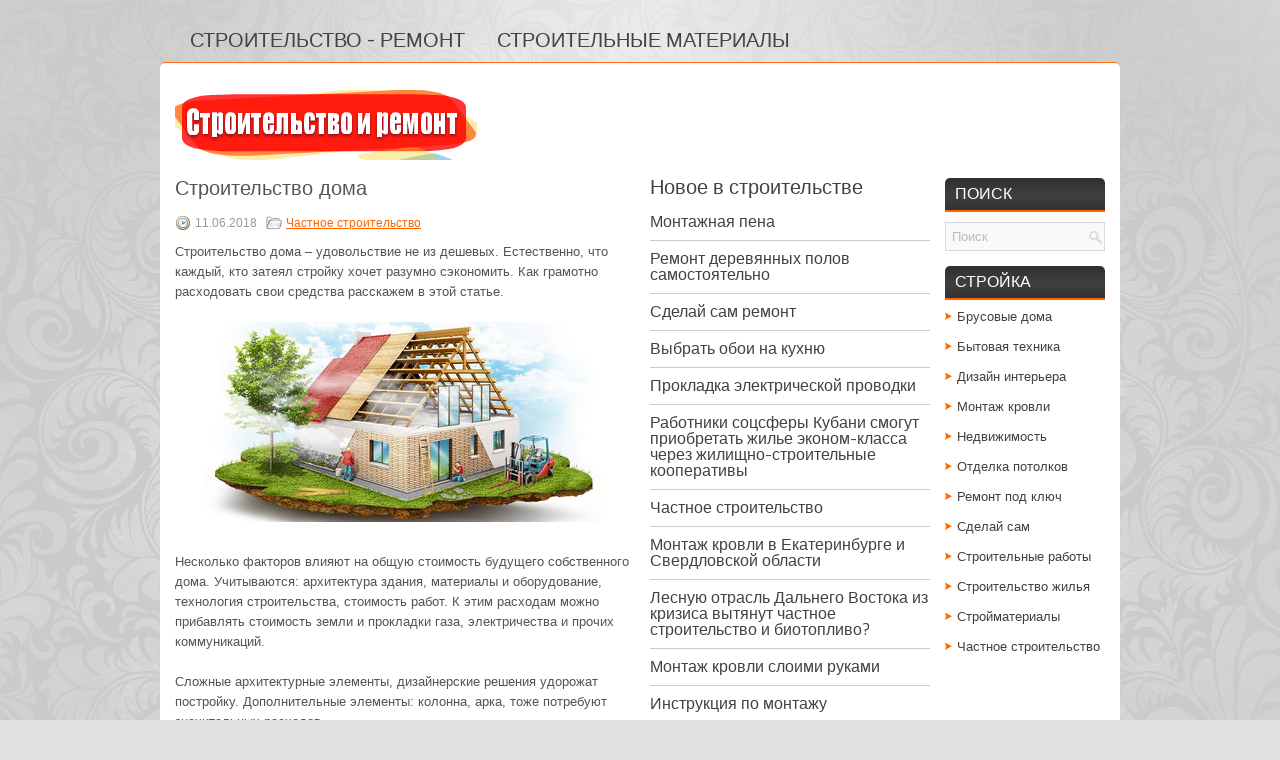

--- FILE ---
content_type: text/html; charset=UTF-8
request_url: http://vorota-sistem.com.ua/stroitelstvo-doma.html
body_size: 7148
content:
<!DOCTYPE html>
<html xmlns="http://www.w3.org/1999/xhtml" lang="ru-RU">
<head profile="http://gmpg.org/xfn/11">
<meta http-equiv="Content-Type" content="text/html; charset=UTF-8" />
<title>Как сэкономить при строительстве дома | Строительный блог</title>
<meta name="viewport" content="width=device-width, initial-scale=1.0"/>
<link rel="stylesheet" href="http://vorota-sistem.com.ua/wp-content/themes/Deserve/lib/css/reset.css" type="text/css" media="screen, projection" />
<link rel="stylesheet" href="http://vorota-sistem.com.ua/wp-content/themes/Deserve/lib/css/defaults.css" type="text/css" media="screen, projection" />
<!--[if lt IE 8]><link rel="stylesheet" href="http://vorota-sistem.com.ua/wp-content/themes/Deserve/lib/css/ie.css" type="text/css" media="screen, projection" /><![endif]-->

<link rel="stylesheet" href="http://vorota-sistem.com.ua/wp-content/themes/Deserve/style.css" type="text/css" media="screen, projection" />

<style type='text/css'>Default CSS Comment</style><link rel='stylesheet' id='dws_bootstrap-css'  href='http://vorota-sistem.com.ua/wp-content/themes/Deserve/lib/shortcodes/css/bootstrap.css?ver=3.5.1' type='text/css' media='all' />
<link rel='stylesheet' id='dws_shortcodes-css'  href='http://vorota-sistem.com.ua/wp-content/themes/Deserve/lib/shortcodes/css/shortcodes.css?ver=3.5.1' type='text/css' media='all' />
<link rel='stylesheet' id='srp-layout-stylesheet-css'  href='http://vorota-sistem.com.ua/wp-content/plugins/special-recent-posts/css/layout.css?ver=3.5.1' type='text/css' media='all' />
<link rel='stylesheet' id='wp-pagenavi-css'  href='http://vorota-sistem.com.ua/wp-content/themes/Deserve/pagenavi-css.css?ver=2.70' type='text/css' media='all' />
<script type='text/javascript' src='http://vorota-sistem.com.ua/wp-includes/js/jquery/jquery.js?ver=1.8.3'></script>
<script type='text/javascript' src='http://vorota-sistem.com.ua/wp-content/themes/Deserve/lib/shortcodes/js/bootstrap.js?ver=3.5.1'></script>
<script type='text/javascript' src='http://vorota-sistem.com.ua/wp-includes/js/comment-reply.min.js?ver=3.5.1'></script>
<script type='text/javascript' src='http://vorota-sistem.com.ua/wp-content/themes/Deserve/lib/js/superfish.js?ver=3.5.1'></script>
<script type='text/javascript' src='http://vorota-sistem.com.ua/wp-content/themes/Deserve/lib/js/jquery.mobilemenu.js?ver=3.5.1'></script>
<link rel="EditURI" type="application/rsd+xml" title="RSD" href="http://vorota-sistem.com.ua/xmlrpc.php?rsd" />
<link rel="wlwmanifest" type="application/wlwmanifest+xml" href="http://vorota-sistem.com.ua/wp-includes/wlwmanifest.xml" /> 
<link rel='prev' title='Девелоперская компания ОМОКС' href='http://vorota-sistem.com.ua/developerskaya-kompaniya-omoks.html' />
<link rel='next' title='Аренда квартиры в Харькове' href='http://vorota-sistem.com.ua/arenda-kvartiryi-v-harkove.html' />

<link rel='canonical' href='http://vorota-sistem.com.ua/stroitelstvo-doma.html' />
<link rel='shortlink' href='http://vorota-sistem.com.ua/?p=1335' />

<!-- platinum seo pack 1.3.7 -->
<meta name="robots" content="index,follow" />
<meta name="description" content="Строительство дома - удовольствие не из дешевых. Естественно, что каждый, кто затеял стройку хочет разумно сэкономить" />
<meta name="keywords" content="строительство дома" />
<link rel="canonical" href="http://vorota-sistem.com.ua/stroitelstvo-doma.html" />
<!-- /platinum one seo pack -->
<style type='text/css'>.rp4wp-related-posts ul{width:100%;padding:0;margin:0;float:left;}
.rp4wp-related-posts ul>li{list-style:none;padding:0;margin:0;padding-bottom:20px;clear:both;}
.rp4wp-related-posts ul>li>p{margin:0;padding:0;}
.rp4wp-related-post-image{width:35%;padding-right:25px;-moz-box-sizing:border-box;-webkit-box-sizing:border-box;box-sizing:border-box;float:left;}</style>
<link rel="shortcut icon" href="http://vorota-sistem.com.ua/wp-content/uploads/2017/12/favicon.png" type="image/x-icon" />
<link rel="alternate" type="application/rss+xml" title="Строительный блог RSS Feed" href="http://vorota-sistem.com.ua/feed" />
<link rel="pingback" href="http://vorota-sistem.com.ua/xmlrpc.php" />

<!-- Dynamic Widgets by QURL - http://www.qurl.nl //-->

</head>

<body class="single single-post postid-1335 single-format-standard">

<div id="container">

            <div class="clearfix">
            			        <div class="menu-primary-container">
			<ul class="menus menu-primary">
<li ><a href="http://vorota-sistem.com.ua"><h1>Строительство - ремонт</h1></a></li>
<li ><a href="http://vorota-sistem.com.ua/category/stroitelnie-materiali"><h2>Строительные материалы</h2></a></li>


							</ul>
		</div>
                      <!--.primary menu--> 	
                </div>
        

    <div id="header">
    
        <div class="logo">
         
            <a href="http://vorota-sistem.com.ua"><img src="http://vorota-sistem.com.ua/wp-content/themes/Deserve/images/logo.png" alt="Строительный блог" title="Строительный блог" /></a>
         
        </div><!-- .logo -->

        <div class="header-right">
             
        </div><!-- .header-right -->
        
    </div><!-- #header -->
    

    <div id="main">
    
            
        <div id="content">
            
                    
            
    <div class="post-1335 post type-post status-publish format-standard hentry category-chastnoe-stroitelstvo post post-single clearfix" id="post-1335">
    
        <h2>Строительство дома</h2>
        
        <div class="postmeta-primary">
    
            <span class="meta_date">11.06.2018</span>
           &nbsp; <span class="meta_categories"><a href="http://vorota-sistem.com.ua/category/stroitelnyie-rabotyi/chastnoe-stroitelstvo" title="Частное строительство" rel="category tag">Частное строительство</a></span>

        </div>
        
        <div class="entry clearfix">
            
                        
            <p>Строительство дома – удовольствие не из дешевых. Естественно, что каждый, кто затеял стройку хочет разумно сэкономить. Как грамотно расходовать свои средства расскажем в этой статье.</p>
<p><img src="http://vorota-sistem.com.ua/wp-content/uploads/2018/06/stroitelstvo-doma.jpg" alt="построить дом" class="aligncenter" /><span id="more-1335"></span><br />
Несколько факторов влияют на общую стоимость будущего собственного дома. Учитываются: архитектура здания, материалы и оборудование, технология строительства, стоимость работ. К этим расходам можно прибавлять стоимость земли и прокладки газа, электричества и прочих коммуникаций.</p>
<p>Сложные архитектурные элементы, дизайнерские решения удорожат постройку. Дополнительные элементы: колонна, арка, тоже потребуют значительных расходов.<br />
Дом с подвалом, естественно, обойдется гораздо дороже. Потребуется котлован, более сложный и крепкий фундамент, более продуманная теплоизоляция и гидроизоляция. Высокий уровень грунтовых вод, усложнит работы.</p>
<p>Затраты увеличатся, если крыша будет многоскатная и с элементами декора. Самый практичный вариант для крыши &#8211; односкатная. Такую обычно ставят над дачными постройками. Для дома достаточно будет двускатной крыши.<br />
Ее преимущества: надежность в эксплуатации и простая установка.<br />
Не стоит использовать такие материалы для кровли, как сланец или керамическая черепица. Стоимость их достаточно высокая. Битумная черепица выгоднее. Во-первых, демократичные цены, во-вторых, хорошие эксплуатационные характеристики.</p>
<p>Лучше и практичнее ставить дом в сжатые сроки. Растянутая во времени стройка, заставляет больше платить работникам, постоянно продлевать аренду за пользование оснасткой, а так же решать другие ситуации, возникающие в процессе строительства.<br />
Конечно, при наличии средств многие выбирают приобретение уже готового жилья. <a href="http://chateau-richelieu.ru/" target="_blank">Клубный коттеджный поселок Ришелье на Новой Риге</a>, к тому же, предлагает довольно заманчивые условия по приобретению коттеджей в экологически чистом Истринском районе Московской области.</p>
<p>Большую часть расходов возьмут на себя строительные материалы. Перед началом строительства лучше все хорошо обдумать и взвесить, например, кирпичная кладка, будет дороже, чем из прочих материалов.<br />
Фундамент так же влечет значительные затраты. Гораздо выгоднее класть монолитный фундамент, т.к. для укладки блоков понадобится специальное оборудование для поднятия грузов.<br />
Многим хочется установить толстые стены. Часто это просто прихоть будущего владельца дома, т.к. и обычные стены справляются со своими функциями.<br />
Отделка тоже может повлиять на общую стоимость. Добросовестные строители обязаны посоветовать на каком этапе строительства и как можно сократить расходы.</p>
<div class='rp4wp-related-posts'>
<h3>Похожие публикации по теме:</h3>
<ul>
<li><div class='rp4wp-related-post-content'>
<a href='http://vorota-sistem.com.ua/stroitelstvo-chastnogo-doma.html'>Строительство частного дома</a><p>Стройку личного жилища с чего же начать. Стройку личного жилища представляет из себя довольно непростой&hellip;</p></div>
</li>
<li><div class='rp4wp-related-post-content'>
<a href='http://vorota-sistem.com.ua/chastnoe-stroitelstvo-8.html'>Частное строительство</a><p>Личные жилища Дачи Коттеджи Мансандры Гаражи Бани Домики охраны Гостевые домики Стройку личного жилища это&hellip;</p></div>
</li>
<li><div class='rp4wp-related-post-content'>
<a href='http://vorota-sistem.com.ua/chastnoe-stroitelstvo.html'>Частное строительство</a><p>Стройку личных жилищ сейчас знаменито как никогда, что значительно содействовало разрастанию сектора строй компаний. Практически&hellip;</p></div>
</li>
</ul>
</div>
    
        </div>
        
         
        
    
    </div><!-- Post ID 1335 -->
    
            
                    
        </div><!-- #content -->
    
        
<div id="sidebar-primary">

    <ul class="widget-container"><li id="wdg_specialrecentpostsfree-2" class="widget widget_specialrecentpostsFree"><h3 class="widget-title srp-widget-title">&#1053;&#1086;&#1074;&#1086;&#1077; &#1074; &#1089;&#1090;&#1088;&#1086;&#1080;&#1090;&#1077;&#1083;&#1100;&#1089;&#1090;&#1074;&#1077;</h3><!-- BEGIN Special Recent Posts FREE Edition v2.0.4 --><div class="srp-widget-container"><div id="wdg_specialrecentpostsfree-2-srp-singlepost-1" class="srp-widget-singlepost"><div class="srp-post-content-container"><div class="srp-content-box"><h4 class="srp-post-title"><a class="srp-post-title-link" href="http://vorota-sistem.com.ua/montazhnaya-pena.html" title="&#1052;&#1086;&#1085;&#1090;&#1072;&#1078;&#1085;&#1072;&#1103; &#1087;&#1077;&#1085;&#1072;">&#1052;&#1086;&#1085;&#1090;&#1072;&#1078;&#1085;&#1072;&#1103; &#1087;&#1077;&#1085;&#1072;</a></h4></div></div></div><div id="wdg_specialrecentpostsfree-2-srp-singlepost-2" class="srp-widget-singlepost"><div class="srp-post-content-container"><div class="srp-content-box"><h4 class="srp-post-title"><a class="srp-post-title-link" href="http://vorota-sistem.com.ua/remont-derevyannyih-polov-samostoyatelno.html" title="&#1056;&#1077;&#1084;&#1086;&#1085;&#1090; &#1076;&#1077;&#1088;&#1077;&#1074;&#1103;&#1085;&#1085;&#1099;&#1093; &#1087;&#1086;&#1083;&#1086;&#1074; &#1089;&#1072;&#1084;&#1086;&#1089;&#1090;&#1086;&#1103;&#1090;&#1077;&#1083;&#1100;&#1085;&#1086;">&#1056;&#1077;&#1084;&#1086;&#1085;&#1090; &#1076;&#1077;&#1088;&#1077;&#1074;&#1103;&#1085;&#1085;&#1099;&#1093; &#1087;&#1086;&#1083;&#1086;&#1074; &#1089;&#1072;&#1084;&#1086;&#1089;&#1090;&#1086;&#1103;&#1090;&#1077;&#1083;&#1100;&#1085;&#1086;</a></h4></div></div></div><div id="wdg_specialrecentpostsfree-2-srp-singlepost-3" class="srp-widget-singlepost"><div class="srp-post-content-container"><div class="srp-content-box"><h4 class="srp-post-title"><a class="srp-post-title-link" href="http://vorota-sistem.com.ua/sdelay-sam-remont.html" title="&#1057;&#1076;&#1077;&#1083;&#1072;&#1081; &#1089;&#1072;&#1084; &#1088;&#1077;&#1084;&#1086;&#1085;&#1090;">&#1057;&#1076;&#1077;&#1083;&#1072;&#1081; &#1089;&#1072;&#1084; &#1088;&#1077;&#1084;&#1086;&#1085;&#1090;</a></h4></div></div></div><div id="wdg_specialrecentpostsfree-2-srp-singlepost-4" class="srp-widget-singlepost"><div class="srp-post-content-container"><div class="srp-content-box"><h4 class="srp-post-title"><a class="srp-post-title-link" href="http://vorota-sistem.com.ua/oboi-na-kuhnu.html" title="&#1042;&#1099;&#1073;&#1088;&#1072;&#1090;&#1100; &#1086;&#1073;&#1086;&#1080; &#1085;&#1072; &#1082;&#1091;&#1093;&#1085;&#1102;">&#1042;&#1099;&#1073;&#1088;&#1072;&#1090;&#1100; &#1086;&#1073;&#1086;&#1080; &#1085;&#1072; &#1082;&#1091;&#1093;&#1085;&#1102;</a></h4></div></div></div><div id="wdg_specialrecentpostsfree-2-srp-singlepost-5" class="srp-widget-singlepost"><div class="srp-post-content-container"><div class="srp-content-box"><h4 class="srp-post-title"><a class="srp-post-title-link" href="http://vorota-sistem.com.ua/prokladka-elektricheskoy-provodki.html" title="&#1055;&#1088;&#1086;&#1082;&#1083;&#1072;&#1076;&#1082;&#1072; &#1101;&#1083;&#1077;&#1082;&#1090;&#1088;&#1080;&#1095;&#1077;&#1089;&#1082;&#1086;&#1081; &#1087;&#1088;&#1086;&#1074;&#1086;&#1076;&#1082;&#1080;">&#1055;&#1088;&#1086;&#1082;&#1083;&#1072;&#1076;&#1082;&#1072; &#1101;&#1083;&#1077;&#1082;&#1090;&#1088;&#1080;&#1095;&#1077;&#1089;&#1082;&#1086;&#1081; &#1087;&#1088;&#1086;&#1074;&#1086;&#1076;&#1082;&#1080;</a></h4></div></div></div><div id="wdg_specialrecentpostsfree-2-srp-singlepost-6" class="srp-widget-singlepost"><div class="srp-post-content-container"><div class="srp-content-box"><h4 class="srp-post-title"><a class="srp-post-title-link" href="http://vorota-sistem.com.ua/rabotniki-sotssferyi-kubani-smogut-priobretat-zhile-ekonom-klassa-cherez-zhilishhno-stroitelnyie-kooperativyi.html" title="&#1056;&#1072;&#1073;&#1086;&#1090;&#1085;&#1080;&#1082;&#1080; &#1089;&#1086;&#1094;&#1089;&#1092;&#1077;&#1088;&#1099; &#1050;&#1091;&#1073;&#1072;&#1085;&#1080; &#1089;&#1084;&#1086;&#1075;&#1091;&#1090; &#1087;&#1088;&#1080;&#1086;&#1073;&#1088;&#1077;&#1090;&#1072;&#1090;&#1100; &#1078;&#1080;&#1083;&#1100;&#1077; &#1101;&#1082;&#1086;&#1085;&#1086;&#1084;-&#1082;&#1083;&#1072;&#1089;&#1089;&#1072; &#1095;&#1077;&#1088;&#1077;&#1079; &#1078;&#1080;&#1083;&#1080;&#1097;&#1085;&#1086;-&#1089;&#1090;&#1088;&#1086;&#1080;&#1090;&#1077;&#1083;&#1100;&#1085;&#1099;&#1077; &#1082;&#1086;&#1086;&#1087;&#1077;&#1088;&#1072;&#1090;&#1080;&#1074;&#1099;">&#1056;&#1072;&#1073;&#1086;&#1090;&#1085;&#1080;&#1082;&#1080; &#1089;&#1086;&#1094;&#1089;&#1092;&#1077;&#1088;&#1099; &#1050;&#1091;&#1073;&#1072;&#1085;&#1080; &#1089;&#1084;&#1086;&#1075;&#1091;&#1090; &#1087;&#1088;&#1080;&#1086;&#1073;&#1088;&#1077;&#1090;&#1072;&#1090;&#1100; &#1078;&#1080;&#1083;&#1100;&#1077; &#1101;&#1082;&#1086;&#1085;&#1086;&#1084;-&#1082;&#1083;&#1072;&#1089;&#1089;&#1072; &#1095;&#1077;&#1088;&#1077;&#1079; &#1078;&#1080;&#1083;&#1080;&#1097;&#1085;&#1086;-&#1089;&#1090;&#1088;&#1086;&#1080;&#1090;&#1077;&#1083;&#1100;&#1085;&#1099;&#1077; &#1082;&#1086;&#1086;&#1087;&#1077;&#1088;&#1072;&#1090;&#1080;&#1074;&#1099;</a></h4></div></div></div><div id="wdg_specialrecentpostsfree-2-srp-singlepost-7" class="srp-widget-singlepost"><div class="srp-post-content-container"><div class="srp-content-box"><h4 class="srp-post-title"><a class="srp-post-title-link" href="http://vorota-sistem.com.ua/chastnoe-stroitelstvo-6.html" title="&#1063;&#1072;&#1089;&#1090;&#1085;&#1086;&#1077; &#1089;&#1090;&#1088;&#1086;&#1080;&#1090;&#1077;&#1083;&#1100;&#1089;&#1090;&#1074;&#1086;">&#1063;&#1072;&#1089;&#1090;&#1085;&#1086;&#1077; &#1089;&#1090;&#1088;&#1086;&#1080;&#1090;&#1077;&#1083;&#1100;&#1089;&#1090;&#1074;&#1086;</a></h4></div></div></div><div id="wdg_specialrecentpostsfree-2-srp-singlepost-8" class="srp-widget-singlepost"><div class="srp-post-content-container"><div class="srp-content-box"><h4 class="srp-post-title"><a class="srp-post-title-link" href="http://vorota-sistem.com.ua/montazh-krovli-v-ekaterinburge-i-sverdlovskoy-oblasti.html" title="&#1052;&#1086;&#1085;&#1090;&#1072;&#1078; &#1082;&#1088;&#1086;&#1074;&#1083;&#1080; &#1074; &#1045;&#1082;&#1072;&#1090;&#1077;&#1088;&#1080;&#1085;&#1073;&#1091;&#1088;&#1075;&#1077; &#1080; &#1057;&#1074;&#1077;&#1088;&#1076;&#1083;&#1086;&#1074;&#1089;&#1082;&#1086;&#1081; &#1086;&#1073;&#1083;&#1072;&#1089;&#1090;&#1080;">&#1052;&#1086;&#1085;&#1090;&#1072;&#1078; &#1082;&#1088;&#1086;&#1074;&#1083;&#1080; &#1074; &#1045;&#1082;&#1072;&#1090;&#1077;&#1088;&#1080;&#1085;&#1073;&#1091;&#1088;&#1075;&#1077; &#1080; &#1057;&#1074;&#1077;&#1088;&#1076;&#1083;&#1086;&#1074;&#1089;&#1082;&#1086;&#1081; &#1086;&#1073;&#1083;&#1072;&#1089;&#1090;&#1080;</a></h4></div></div></div><div id="wdg_specialrecentpostsfree-2-srp-singlepost-9" class="srp-widget-singlepost"><div class="srp-post-content-container"><div class="srp-content-box"><h4 class="srp-post-title"><a class="srp-post-title-link" href="http://vorota-sistem.com.ua/lesnuyu-otrasl-dalnego-vostoka-iz-krizisa-vyityanut-chastnoe-stroitelstvo-i-biotoplivo.html" title="&#1051;&#1077;&#1089;&#1085;&#1091;&#1102; &#1086;&#1090;&#1088;&#1072;&#1089;&#1083;&#1100; &#1044;&#1072;&#1083;&#1100;&#1085;&#1077;&#1075;&#1086; &#1042;&#1086;&#1089;&#1090;&#1086;&#1082;&#1072; &#1080;&#1079; &#1082;&#1088;&#1080;&#1079;&#1080;&#1089;&#1072; &#1074;&#1099;&#1090;&#1103;&#1085;&#1091;&#1090; &#1095;&#1072;&#1089;&#1090;&#1085;&#1086;&#1077; &#1089;&#1090;&#1088;&#1086;&#1080;&#1090;&#1077;&#1083;&#1100;&#1089;&#1090;&#1074;&#1086; &#1080; &#1073;&#1080;&#1086;&#1090;&#1086;&#1087;&#1083;&#1080;&#1074;&#1086;?">&#1051;&#1077;&#1089;&#1085;&#1091;&#1102; &#1086;&#1090;&#1088;&#1072;&#1089;&#1083;&#1100; &#1044;&#1072;&#1083;&#1100;&#1085;&#1077;&#1075;&#1086; &#1042;&#1086;&#1089;&#1090;&#1086;&#1082;&#1072; &#1080;&#1079; &#1082;&#1088;&#1080;&#1079;&#1080;&#1089;&#1072; &#1074;&#1099;&#1090;&#1103;&#1085;&#1091;&#1090; &#1095;&#1072;&#1089;&#1090;&#1085;&#1086;&#1077; &#1089;&#1090;&#1088;&#1086;&#1080;&#1090;&#1077;&#1083;&#1100;&#1089;&#1090;&#1074;&#1086; &#1080; &#1073;&#1080;&#1086;&#1090;&#1086;&#1087;&#1083;&#1080;&#1074;&#1086;?</a></h4></div></div></div><div id="wdg_specialrecentpostsfree-2-srp-singlepost-10" class="srp-widget-singlepost"><div class="srp-post-content-container"><div class="srp-content-box"><h4 class="srp-post-title"><a class="srp-post-title-link" href="http://vorota-sistem.com.ua/montazh-krovli-sloimi-rukami.html" title="&#1052;&#1086;&#1085;&#1090;&#1072;&#1078; &#1082;&#1088;&#1086;&#1074;&#1083;&#1080; &#1089;&#1083;&#1086;&#1080;&#1084;&#1080; &#1088;&#1091;&#1082;&#1072;&#1084;&#1080;">&#1052;&#1086;&#1085;&#1090;&#1072;&#1078; &#1082;&#1088;&#1086;&#1074;&#1083;&#1080; &#1089;&#1083;&#1086;&#1080;&#1084;&#1080; &#1088;&#1091;&#1082;&#1072;&#1084;&#1080;</a></h4></div></div></div><div id="wdg_specialrecentpostsfree-2-srp-singlepost-11" class="srp-widget-singlepost"><div class="srp-post-content-container"><div class="srp-content-box"><h4 class="srp-post-title"><a class="srp-post-title-link" href="http://vorota-sistem.com.ua/instruktsiya-po-montazhu.html" title="&#1048;&#1085;&#1089;&#1090;&#1088;&#1091;&#1082;&#1094;&#1080;&#1103; &#1087;&#1086; &#1084;&#1086;&#1085;&#1090;&#1072;&#1078;&#1091;">&#1048;&#1085;&#1089;&#1090;&#1088;&#1091;&#1082;&#1094;&#1080;&#1103; &#1087;&#1086; &#1084;&#1086;&#1085;&#1090;&#1072;&#1078;&#1091;</a></h4></div></div></div><div id="wdg_specialrecentpostsfree-2-srp-singlepost-12" class="srp-widget-singlepost"><div class="srp-post-content-container"><div class="srp-content-box"><h4 class="srp-post-title"><a class="srp-post-title-link" href="http://vorota-sistem.com.ua/zhsk-vyatkazhilstroy.html" title="&#1046;&#1057;&#1050; &#1042;&#1103;&#1090;&#1082;&#1072;&#1078;&#1080;&#1083;&#1089;&#1090;&#1088;&#1086;&#1081;">&#1046;&#1057;&#1050; &#1042;&#1103;&#1090;&#1082;&#1072;&#1078;&#1080;&#1083;&#1089;&#1090;&#1088;&#1086;&#1081;</a></h4></div></div></div><div id="wdg_specialrecentpostsfree-2-srp-singlepost-13" class="srp-widget-singlepost"><div class="srp-post-content-container"><div class="srp-content-box"><h4 class="srp-post-title"><a class="srp-post-title-link" href="http://vorota-sistem.com.ua/chastnoe-i-individualnoe-stroitelstvo-domov.html" title="&#1063;&#1072;&#1089;&#1090;&#1085;&#1086;&#1077; &#1080; &#1080;&#1085;&#1076;&#1080;&#1074;&#1080;&#1076;&#1091;&#1072;&#1083;&#1100;&#1085;&#1086;&#1077; &#1089;&#1090;&#1088;&#1086;&#1080;&#1090;&#1077;&#1083;&#1100;&#1089;&#1090;&#1074;&#1086; &#1076;&#1086;&#1084;&#1086;&#1074;">&#1063;&#1072;&#1089;&#1090;&#1085;&#1086;&#1077; &#1080; &#1080;&#1085;&#1076;&#1080;&#1074;&#1080;&#1076;&#1091;&#1072;&#1083;&#1100;&#1085;&#1086;&#1077; &#1089;&#1090;&#1088;&#1086;&#1080;&#1090;&#1077;&#1083;&#1100;&#1089;&#1090;&#1074;&#1086; &#1076;&#1086;&#1084;&#1086;&#1074;</a></h4></div></div></div><div id="wdg_specialrecentpostsfree-2-srp-singlepost-14" class="srp-widget-singlepost"><div class="srp-post-content-container"><div class="srp-content-box"><h4 class="srp-post-title"><a class="srp-post-title-link" href="http://vorota-sistem.com.ua/montazh-krovli-5.html" title="&#1052;&#1086;&#1085;&#1090;&#1072;&#1078; &#1082;&#1088;&#1086;&#1074;&#1083;&#1080;">&#1052;&#1086;&#1085;&#1090;&#1072;&#1078; &#1082;&#1088;&#1086;&#1074;&#1083;&#1080;</a></h4></div></div></div><div id="wdg_specialrecentpostsfree-2-srp-singlepost-15" class="srp-widget-singlepost"><div class="srp-post-content-container"><div class="srp-content-box"><h4 class="srp-post-title"><a class="srp-post-title-link" href="http://vorota-sistem.com.ua/rustroy-krovelnyie-materialyi.html" title="&#1056;&#1059;&#1089;&#1090;&#1088;&#1086;&#1081; - &#1082;&#1088;&#1086;&#1074;&#1077;&#1083;&#1100;&#1085;&#1099;&#1077; &#1084;&#1072;&#1090;&#1077;&#1088;&#1080;&#1072;&#1083;&#1099;">&#1056;&#1059;&#1089;&#1090;&#1088;&#1086;&#1081; - &#1082;&#1088;&#1086;&#1074;&#1077;&#1083;&#1100;&#1085;&#1099;&#1077; &#1084;&#1072;&#1090;&#1077;&#1088;&#1080;&#1072;&#1083;&#1099;</a></h4></div></div></div><div id="wdg_specialrecentpostsfree-2-srp-singlepost-16" class="srp-widget-singlepost"><div class="srp-post-content-container"><div class="srp-content-box"><h4 class="srp-post-title"><a class="srp-post-title-link" href="http://vorota-sistem.com.ua/sk-alandstroy.html" title="&#1057;&#1050; &#1040;&#1083;&#1072;&#1085;&#1076;&#1057;&#1090;&#1088;&#1086;&#1081;">&#1057;&#1050; &#1040;&#1083;&#1072;&#1085;&#1076;&#1057;&#1090;&#1088;&#1086;&#1081;</a></h4></div></div></div><div id="wdg_specialrecentpostsfree-2-srp-singlepost-17" class="srp-widget-singlepost"><div class="srp-post-content-container"><div class="srp-content-box"><h4 class="srp-post-title"><a class="srp-post-title-link" href="http://vorota-sistem.com.ua/chastnoe-stroitelstvo-5.html" title="&#1063;&#1072;&#1089;&#1090;&#1085;&#1086;&#1077; &#1089;&#1090;&#1088;&#1086;&#1080;&#1090;&#1077;&#1083;&#1100;&#1089;&#1090;&#1074;&#1086;">&#1063;&#1072;&#1089;&#1090;&#1085;&#1086;&#1077; &#1089;&#1090;&#1088;&#1086;&#1080;&#1090;&#1077;&#1083;&#1100;&#1089;&#1090;&#1074;&#1086;</a></h4></div></div></div><div id="wdg_specialrecentpostsfree-2-srp-singlepost-18" class="srp-widget-singlepost"><div class="srp-post-content-container"><div class="srp-content-box"><h4 class="srp-post-title"><a class="srp-post-title-link" href="http://vorota-sistem.com.ua/montazh-krovli-iz-profnastila-svoimi-rukami.html" title="&#1052;&#1086;&#1085;&#1090;&#1072;&#1078; &#1082;&#1088;&#1086;&#1074;&#1083;&#1080; &#1080;&#1079; &#1087;&#1088;&#1086;&#1092;&#1085;&#1072;&#1089;&#1090;&#1080;&#1083;&#1072; &#1089;&#1074;&#1086;&#1080;&#1084;&#1080; &#1088;&#1091;&#1082;&#1072;&#1084;&#1080;">&#1052;&#1086;&#1085;&#1090;&#1072;&#1078; &#1082;&#1088;&#1086;&#1074;&#1083;&#1080; &#1080;&#1079; &#1087;&#1088;&#1086;&#1092;&#1085;&#1072;&#1089;&#1090;&#1080;&#1083;&#1072; &#1089;&#1074;&#1086;&#1080;&#1084;&#1080; &#1088;&#1091;&#1082;&#1072;&#1084;&#1080;</a></h4></div></div></div><div id="wdg_specialrecentpostsfree-2-srp-singlepost-19" class="srp-widget-singlepost"><div class="srp-post-content-container"><div class="srp-content-box"><h4 class="srp-post-title"><a class="srp-post-title-link" href="http://vorota-sistem.com.ua/stroitelnyie-osobennosti-zhiloy-nedvizhimosti.html" title="&#1057;&#1090;&#1088;&#1086;&#1080;&#1090;&#1077;&#1083;&#1100;&#1085;&#1099;&#1077; &#1086;&#1089;&#1086;&#1073;&#1077;&#1085;&#1085;&#1086;&#1089;&#1090;&#1080; &#1078;&#1080;&#1083;&#1086;&#1081; &#1085;&#1077;&#1076;&#1074;&#1080;&#1078;&#1080;&#1084;&#1086;&#1089;&#1090;&#1080;">&#1057;&#1090;&#1088;&#1086;&#1080;&#1090;&#1077;&#1083;&#1100;&#1085;&#1099;&#1077; &#1086;&#1089;&#1086;&#1073;&#1077;&#1085;&#1085;&#1086;&#1089;&#1090;&#1080; &#1078;&#1080;&#1083;&#1086;&#1081; &#1085;&#1077;&#1076;&#1074;&#1080;&#1078;&#1080;&#1084;&#1086;&#1089;&#1090;&#1080;</a></h4></div></div></div><div id="wdg_specialrecentpostsfree-2-srp-singlepost-20" class="srp-widget-singlepost"><div class="srp-post-content-container"><div class="srp-content-box"><h4 class="srp-post-title"><a class="srp-post-title-link" href="http://vorota-sistem.com.ua/ne-glyadya-na-to-chto-kurgan-malenkiy-gorod-s-populyatsiey-chutok-naibolee-300-tyishh-konfiguratsii-na-bazare-nedvizhimosti-ne-oboshli-ego-storonkoy-za-kraynie-5-let-nablyudaetsya-zametnoe-povyishe.html" title="&#1050;&#1091;&#1088;&#1075;&#1072;&#1085; - &#1084;&#1072;&#1083;&#1077;&#1085;&#1100;&#1082;&#1080;&#1081; &#1075;&#1086;&#1088;&#1086;&#1076;">&#1050;&#1091;&#1088;&#1075;&#1072;&#1085; - &#1084;&#1072;&#1083;&#1077;&#1085;&#1100;&#1082;&#1080;&#1081; &#1075;&#1086;&#1088;&#1086;&#1076;</a></h4></div></div></div></div><!-- END Special Recent Posts FREE Edition v2.0.4 --></li></ul>    
</div><!-- #sidebar-primary -->


<div id="sidebar-secondary">

    <ul class="widget-container"><li id="search-2" class="widget widget_search"><h3 class="widgettitle">Поиск</h3> 
<div id="search" title="Введите запрос и нажмите enter">
    <form method="get" id="searchform" action="http://vorota-sistem.com.ua/"> 
        <input type="text" value="Поиск" 
            name="s" id="s"  onblur="if (this.value == '')  {this.value = 'Поиск';}"  
            onfocus="if (this.value == 'Поиск') {this.value = '';}" 
        />
    </form>
</div><!-- #search --></li></ul><ul class="widget-container"><li id="categories-2" class="widget widget_categories"><h3 class="widgettitle">Стройка</h3>		<ul>
	<li class="cat-item cat-item-3"><a href="http://vorota-sistem.com.ua/category/brusovyie-doma" title="Деревянные дома из бруса">Брусовые дома</a>
</li>
	<li class="cat-item cat-item-12"><a href="http://vorota-sistem.com.ua/category/bitovaya-tehnika" title="Вся необходимая бытовая техника для использования у вас дома или в офисе">Бытовая техника</a>
</li>
	<li class="cat-item cat-item-10"><a href="http://vorota-sistem.com.ua/category/dizayn-interera" title="Интерьер квартиры, дизайн интерьера дома, материалы в интерьере">Дизайн интерьера</a>
</li>
	<li class="cat-item cat-item-2"><a href="http://vorota-sistem.com.ua/category/montazh-krovli" title="Кровля, монтаж и ремонт кровли">Монтаж кровли</a>
</li>
	<li class="cat-item cat-item-11"><a href="http://vorota-sistem.com.ua/category/nedvijimost" title="Городская и сельская недвижимость. Особенности выбора квартиры, дома, дачи">Недвижимость</a>
</li>
	<li class="cat-item cat-item-1"><a href="http://vorota-sistem.com.ua/category/otdelka-potolkov" title="Потолок, ремонт и отделка">Отделка потолков</a>
</li>
	<li class="cat-item cat-item-5"><a href="http://vorota-sistem.com.ua/category/stroitelnyie-rabotyi/remont-pod-klyuch" title="Ремонт под ключ">Ремонт под ключ</a>
</li>
	<li class="cat-item cat-item-8"><a href="http://vorota-sistem.com.ua/category/sdelai-sam" title="Самостоятельное строительство. Сделать ремонт своими руками. Сделай сам.">Сделай сам</a>
</li>
	<li class="cat-item cat-item-4"><a href="http://vorota-sistem.com.ua/category/stroitelnyie-rabotyi" title="Строительство">Строительные работы</a>
</li>
	<li class="cat-item cat-item-6"><a href="http://vorota-sistem.com.ua/category/stroitelnyie-rabotyi/stroitelstvo-zhilya" title="Капитальное строительство жилых домов">Строительство жилья</a>
</li>
	<li class="cat-item cat-item-9"><a href="http://vorota-sistem.com.ua/category/stroitelnie-materiali" title="Современные стройматериалы. Строительные материалы, назначение и способы применения">Стройматериалы</a>
</li>
	<li class="cat-item cat-item-7"><a href="http://vorota-sistem.com.ua/category/stroitelnyie-rabotyi/chastnoe-stroitelstvo" title="Частное строительство дач, домов и коттеджей">Частное строительство</a>
</li>
		</ul>
</li></ul>    
</div><!-- #sidebar-secondary -->        
                
    </div><!-- #main -->
    
    
    <div id="footer-widgets" class="clearfix">
                <div class="footer-widget-box">
            <ul class="widget-container"><li id="text-9" class="widget widget_text">			<div class="textwidget"></div>
		</li></ul>        </div>
        
        <div class="footer-widget-box">
            <ul class="widget-container"><li id="text-8" class="widget widget_text">			<div class="textwidget"></div>
		</li></ul>        </div>
        
        <div class="footer-widget-box footer-widget-box-last">
            <ul class="widget-container"><li id="text-7" class="widget widget_text">			<div class="textwidget"></div>
		</li></ul>        </div>
        
    </div>

    <div id="footer">




    
        <div id="copyrights">
             &copy; 2026  <a href="http://vorota-sistem.com.ua/">Строительный блог</a> 
        </div>
        
                
        <div id="credits">
<!-- #credits -->
        
    </div><!-- #footer -->
    
</div><!-- #container -->

<script type='text/javascript' src='http://vorota-sistem.com.ua/wp-includes/js/hoverIntent.min.js?ver=r6'></script>

<script type='text/javascript'>
/* <![CDATA[ */
jQuery.noConflict();
jQuery(function(){ 
	jQuery('ul.menu-primary').superfish({ 
	animation: {opacity:'show'},
autoArrows:  true,
                dropShadows: false, 
                speed: 200,
                delay: 800
                });
            });
jQuery('.menu-primary-container').mobileMenu({
                defaultText: 'Menu',
                className: 'menu-primary-responsive',
                containerClass: 'menu-primary-responsive-container',
                subMenuDash: '&ndash;'
            });

jQuery(function(){ 
	jQuery('ul.menu-secondary').superfish({ 
	animation: {opacity:'show'},
autoArrows:  true,
                dropShadows: false, 
                speed: 200,
                delay: 800
                });
            });
jQuery('.menu-secondary-container').mobileMenu({
                defaultText: 'Navigation',
                className: 'menu-secondary-responsive',
                containerClass: 'menu-secondary-responsive-container',
                subMenuDash: '&ndash;'
            });

/* ]]> */
</script>
</body>
</html>

--- FILE ---
content_type: text/css
request_url: http://vorota-sistem.com.ua/wp-content/plugins/special-recent-posts/css/layout.css?ver=3.5.1
body_size: 4636
content:
/**
* SRP LAYOUT CSS
* Package: special-recent-posts-free
* Version: 2.0.4
* Author: Luca Grandicelli <lgrandicelli@gmail.com>
* Copyright (C) 2011-2014 Luca Grandicelli
* The stylesheet of the SRP widget layout
*/


/**
 * --------------------------------
 * THE WIDGET TITLE
 * --------------------------------
*/
.srp-widget-title {}


/**
 * --------------------------------
 * THE POSTS CONTAINER
 * --------------------------------
*/
.srp-widget-container {
	display: -webkit-box;  /* OLD - iOS 6-, Safari 3.1-6 */
	display: -moz-box;     /* OLD - Firefox 19- (buggy but mostly works) */
	display: -ms-flexbox;  /* TWEENER - IE 10 */
	display: -webkit-flex; /* NEW - Chrome */
	display: flex;         /* NEW, Spec - Opera 12.1, Firefox 20+ */

	    -webkit-box-orient : vertical;
	       -moz-box-orient : vertical;
	-webkit-flex-direction : column;
	   -moz-flex-direction : column;
	    -ms-flex-direction : column;
	        flex-direction : column;

	-webkit-flex-wrap : nowrap;
	   -moz-flex-wrap : nowrap;
	    -ms-flex-wrap : nowrap;
	        flex-wrap : nowrap;
}

/**
 * --------------------------------
 * THE SINGLE POST
 * --------------------------------
*/
.srp-widget-singlepost {
	border-bottom  : 1px solid #ccc;
	margin-bottom  : 10px;
	padding-bottom : 10px;
}

.srp-widget-container > .srp-widget-singlepost:last-child {
	border-bottom  : 0;
	margin-bottom  : 0;
	padding-bottom : 0;
}

.srp-post-content-container {
	display: -webkit-box;  /* OLD - iOS 6-, Safari 3.1-6 */
	display: -moz-box;     /* OLD - Firefox 19- (buggy but mostly works) */
	display: -ms-flexbox;  /* TWEENER - IE 10 */
	display: -webkit-flex; /* NEW - Chrome */
	display: flex;         /* NEW, Spec - Opera 12.1, Firefox 20+ */
}

.srp-thumbnail-position-default {
	-webkit-box-orient: horizontal;
       -moz-box-orient: horizontal;
       -webkit-flex-direction: row;
          -moz-flex-direction: row;
           -ms-flex-direction: row;
               flex-direction: row;

	     -webkit-flex-wrap: nowrap;
	        -moz-flex-wrap: nowrap;
	         -ms-flex-wrap: nowrap;
	             flex-wrap: nowrap;
}


/**
 * --------------------------------
 * THE THUMBNAIL BOX
 * --------------------------------
*/
.srp-thumbnail-box {
	margin-right: 20px;
}

.srp-post-thumbnail-link {
	display: block;
}

.srp-thumbnail-box img {
	height: auto;
}


/**
 * --------------------------------
 * THE CONTENT BOX
 * --------------------------------
*/
.srp-content-box {
	-webkit-box-flex: 1;   /* OLD - iOS 6-, Safari 3.1-6 */
       -moz-box-flex: 1;   /* OLD - Firefox 19- */
             width: 20%;   /* For old syntax, otherwise collapses. */
        -webkit-flex: 1;   /* Chrome */
            -ms-flex: 1;   /* IE 10 */
                flex: 1;   /* NEW, Spec - Opera 12.1, Firefox 20+ */
}

.srp-content-box .srp-post-date,
.widget-area .widget .srp-post-date {
	margin: 0 0 10px;
}

.srp-content-box .srp-post-title,
.widget-area .widget .srp-post-title {
	margin: 0;
}


/**
 * --------------------------------
 * THE POST TITLE
 * --------------------------------
*/
.srp-content-box .srp-post-title,
.widget-area .widget .srp-post-title {
  margin: 0;
}

.srp-content-box .srp-post-stringbreak-link {
  margin: 0 5px;
}


/**
 * --------------------------------
 * THE POST CONTENT
 * --------------------------------
*/
.srp-content-box .srp-post-content,
.widget-area .widget .srp-post-content {
	margin: 0;
}


/**
 * --------------------------------
 * MEDIA QUERIES
 * --------------------------------
*/

/* Max-width 640px, mobile-only styles, use when QAing mobile issues */
@media only screen and (max-width: 40em) {

	/**
	 * --------------------------------
	 * The Single Post
	 * --------------------------------
	*/
	.srp-post-content-container {
	-webkit-box-orient: vertical;
       -moz-box-orient: vertical;
  -webkit-flex-direction: column;
   	 -moz-flex-direction: column;
      -ms-flex-direction: column;
          flex-direction: column;

	   -webkit-flex-wrap: nowrap;
          -moz-flex-wrap: nowrap;
           -ms-flex-wrap: nowrap;
               flex-wrap: nowrap;
	}

	.srp-content-box {
		-webkit-box-flex: none;   /* OLD - iOS 6-, Safari 3.1-6 */
	       -moz-box-flex: none;   /* OLD - Firefox 19- */
	               width: auto;   /* For old syntax, otherwise collapses. */
	        -webkit-flex: none;   /* Chrome */
	            -ms-flex: none;   /* IE 10 */
	                flex: none;   /* NEW, Spec - Opera 12.1, Firefox 20+ */
	}

	/**
	 * --------------------------------
	 * The Thumbnail Box
	 * --------------------------------
	*/
	.srp-thumbnail-box {
		margin: 0 0 10px;
	}

}